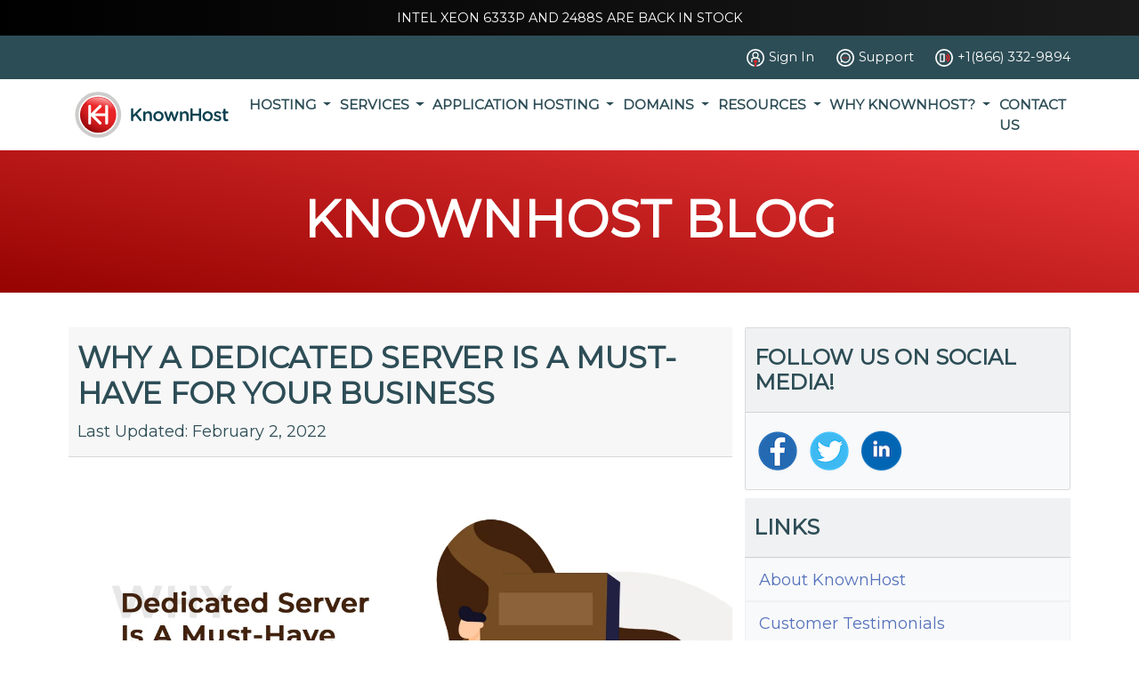

--- FILE ---
content_type: text/css
request_url: https://www.knownhost.com/blog/wp-content/themes/kh-blog-theme/style.css
body_size: 2016
content:
/*
Theme Name: KnownHost Blog Theme
Theme URI: https://www.knownhost.com/blog
Author: Karson Nichols
Author URI: https://karsonnichols.com/
Description: Custom theme for KnownHost Blog
Requires at least: 5.9
Tested up to: 5.9
Requires PHP: 5.6
Version: 2
Text Domain: knownhostblog
Tags: custom-theme
*/


@charset "UTF-8";
/* -------------------------------------------------------- */
/* CSS SETUP
/* -------------------------------------------------------- */
:root {
  --kh_dark-blue: #2d4d56;
  --kh_purple: #a76ec1;
  --kh_grey: #f4f6f6;
  --kh_dark-grey: #cdcccb;
  --kh_red: #e93639;
  --kh_teal: #27abb8;
  --kh_light-green: #73c06c;
  --kh_light-orange: #e8932a;
  --kh_blue: #5471bb;
  --kh_black: #212529;
  --kh_white: #ffffff;
}

@font-face {
  font-family: "sans-serif-fallback";
  /* src: local("sans-serif"); */
  src: local(Arial);
    size-adjust: 114%;
    ascent-override: 90%;
    descent-override: normal;
    line-gap-override: normal;
}

/* -------------------------------------------------------- */
/* CSS SETUP
/* -------------------------------------------------------- */
html {
  font-size: 60%;
}

body {
  -webkit-font-smoothing: antialiased;
  text-shadow: 1px 1px 1px rgba(0, 0, 0, 0.004);
  color: var(--kh_dark-blue);
  font-family: 'Montserrat', 'sans-serif-fallback';
  font-weight: 400;
  font-size: 1.5rem;
  /* letter-spacing: 0.03em; */
}
h2 { font-size: 2.8rem; }
h3 { font-size: 2.5rem; }
h4 { font-size: 2rem; }
h5 { font-size: 1.75rem; }
h6 { font-size: 1.5rem; }

a {
  text-decoration: none;
}

a:hover {
  color: inherit !important;
  opacity: 0.9;
}

.btn:hover {
  color: #fff !important;
}

.dropdown-item.active,
.dropdown-item:active {
  background-color: #e9ecef;
}
.aspect-ratio-box::before {
  content: "";
  width: 1px;
  margin-left: -1px;
  float: left;
  height: 0;
  padding-top: 591.44px / 1127.34px * 100%;
}

.aspect-ratio-box::after {
  /* to clear float */
  content: "";
  display: table;
  clear: both;
}
/* -------------------------------------------------------- */
/* KH CORE BUTTONS
/* -------------------------------------------------------- */
.btn {
    font-size: 16px;
    color: #ffffff;
    font-weight: 700;
    padding: 10px 10px 8px;
    text-transform: uppercase;
    border: none;
}
.kh_btn-red {
    color: #fff;
    background-image: linear-gradient(10deg, #950300 0%, #e93639 100%);
}
  
.kh_btn-sred {
    color: var(--kh_white);
    background-color: var(--kh_red);
}
.kh_btn-dark-blue {
    color: var(--kh_white);
    background-color: var(--kh_dark-blue);
}
.kh_btn-teal {
  color: var(--kh_white);
  background-color: var(--kh_teal);
}
.kh_btn-light-green {
  color: var(--kh_white);
  background-color: var(--kh_light-green);
}
.kh_btn-outline-dark-blue {
  color: var(--kh_dark-blue);
  border: 1px solid var(--kh_dark-blue);
}
.kh_active-btn-dark-blue,
.kh_btn-outline-dark-blue:hover {
  background-color: var(--kh_dark-blue);
  color: var(--kh_white);
}
/* -------------------------------------------------------- */
/* TEXT COLORS
/* -------------------------------------------------------- */
.kh_text-dark-blue {
    color: var(--kh_dark-blue);
}
  
.kh_text-purple {
    color: var(--kh_purple);
}

.kh_text-red {
    color: var(--kh_red) !important;
}

.kh_text-teal {
    color: var(--kh_teal) !important;
}

.kh_text-light-green {
    color: var(--kh_light-green) !important;
}

.kh_text-light-orange {
    color: var(--kh_light-orange) !important;
}

.kh_text-blue {
    color: var(--kh_blue) !important;
}

/* -------------------------------------------------------- */
/* TYPOGROPHY
/* -------------------------------------------------------- */
.kh_title-h1-xl {
    font-size: 6rem;
    color: #ffffff;
    font-weight: 700;
    text-transform: uppercase;
}
.kh_title-h1 {
    font-size: 5rem;
    font-family: 'Montserrat', 'sans-serif-fallback';
    font-weight: 600;
    text-transform: uppercase;
}

.kh_title-h2 {
    font-size: 3.5rem;
    text-transform: uppercase;
    font-family: 'Montserrat', 'sans-serif-fallback';
    font-weight: 600;
}

.kh_title-h3 {
    font-size: 2.5rem;
    text-transform: uppercase;
    font-family: 'Montserrat', 'sans-serif-fallback';
    font-weight: 600;
}

.kh_title-h4 {
    font-size: 1.8rem;
    text-transform: uppercase;
    font-family: 'Montserrat', 'sans-serif-fallback';
    font-weight: 600;
}

.kh_title-h5 {
    font-size: 1.5rem;
    text-transform: uppercase;
    font-family: 'Montserrat', 'sans-serif-fallback';
    font-weight: 600;
}

/* -------------------------------------------------------- */
/* EXTRA
/* -------------------------------------------------------- */
.kh_img-container {
    width: 200px;
}
.kh_banner {
    background-image: linear-gradient(10deg, #950300 0%, #e93639 100%);
    width: 100%;
    text-align: center;
    /* height: 200px; */
    color: #fff;
}
.custom-badge {
    font-size: 90%;
    font-weight: 400;
    border: 1px solid rgba(0,0,0,.125);
    border-radius: 10rem;
    margin: 4px 10px 7px 0;
    padding: 0.4em 0.9em;
    color: #6c757d;
}
.custom-badge a {
    color: #6c757d;
}
.updated:not(.published) {
    display: none;
}
.my-6 {
  margin-top: 4rem;
  margin-bottom: 4rem;
}
img {
  max-width: 100%;
  height: auto;
  opacity: 1;
  -moz-transition: opacity .3s ease;
  -o-transition: opacity .3s ease;
  -webkit-transition: opacity .3s ease;
  transition: opacity .3s ease;
}

/* -------------------------------------------------------- */
/* POST NAVIGATION && COMMENTS
/* -------------------------------------------------------- */
.logged-in-as a,
.nav-next a,
.nav-previous a {
  color: var(--kh_dark-blue);
}

.required-field-message {
  display: block;
  font-size: 1rem;
  padding-top: 10px;
}
.required {
  color: var(--kh_red);
}
.comments-area .comment-list {
  list-style: none;
  padding-left: 0;
  overflow-wrap: break-word;
  word-break: break-word;
}
.comments-area .comment-list>li {
  border-bottom: 1px solid #dee2e6!important;
  border-top: 1px solid #dee2e6!important;
  padding: 2.5rem 4rem;
}
.comments-area .comment-author,
.comments-area .reply a {
  font-size: 1.5rem;
  color: var(--kh_dark-blue);
}
.comments-area .date.text-muted {
  font-size: 1rem;
}
.comments-area .comment-edit-link {
  float: right;
}
.comments-area #author,
.comments-area #email,
.comments-area #url {
  margin: 3rem 0;
}

/* -------------------------------------------------------- */
/* MAIN
/* -------------------------------------------------------- */
#main {
  position: relative;
}
#main .category-title {
  position: absolute;
  top: -30px;
}
#main .category-title span {
  font-weight: 900;
}
#main .comments-link span,
#main .comments-link a {
  color: var(--kh_dark-blue) !important;
}
#main .post-thumbnail {
  margin: auto;
}
#main,
#secondary {
  font-size: 1.25em;
}
#main .nav-links {
  display: flex;
  justify-content: space-between;
}
#main .yarpp-template-list ol {
  margin-left: 5rem;
}
#main .yarpp-template-list a {
  color: var(--kh_dark-blue) !important;
}

#kh_form-search .form-control {
  border: 1px solid #ffffff;
  height: auto;
  line-height: 4rem;
  padding: 6px 12px;
  font-size: 2.8rem;
}

#kh_form-search .form-control:-moz-placeholder {
  color: #B4B4B4;
}

#kh_form-search .form-control:-ms-input-placeholder {
  color: #B4B4B4;
}

#kh_form-search .form-control::-webkit-input-placeholder {
  color: #B4B4B4;
}

#kh_form-search button {
  border-radius: 0;
  background-color: #fff;
  font-size: 2.8rem;
  border: 1px solid #fff;
  line-height: 4rem;
  padding: 6px 12px;
}

#kh_form-search img {
  width: 30px;
}
#kh_form-search > div {
  -moz-box-shadow: 3px 3px 5px rgba(0, 0, 0, 0.4);
  -webkit-box-shadow: 3px 3px 5px rgb(0 0 0 / 40%);
  box-shadow: 3px 3px 5px rgb(0 0 0 / 40%);
}
.blog-full-post h2,
.blog-full-post h3,
.blog-full-post h4,
.blog-full-post h5,
.blog-full-post h6 {
  padding-top: 1rem;
  font-weight: 700;
  padding-bottom: 1rem;
}
.blog-full-post .yarpp {
  margin-top: 5rem;
}
/* -------------------------------------------------------- */
/* SIDEBAR
/* -------------------------------------------------------- */
#secondary .card-body ul {
  list-style-type: none;
  padding-left: 0;
  line-height: 2.3;
}
#secondary .card-body:not(.custom-card) a {
  color: var(--kh_blue);
  width: 100%;
  display: flex;
  line-height: 1;
}
#secondary .card-body a:visited {
  color: var(--kh_dark-blue);
}
#secondary li {
  border: 1px solid rgba(0,0,0,.03);
  padding: 1.5rem;
}

/* -------------------------------------------------------- */
/* FOOTER
/* -------------------------------------------------------- */
footer {
  border-top: 1px solid var(--kh_dark-grey);
}

/* -------------------------------------------------------- */
/* MEDIA BREAK
/* -------------------------------------------------------- */
@media only screen and (min-width: 1200px) {
  
}
@media only screen and (max-width: 1199px) {
  
}
@media only screen and (max-width: 991px) {
  .kh_banner-img {
    background-image: none, linear-gradient(20deg, #e0e4e6 0%, #f4f6f6 100%) !important;
  }
}
@media only screen and (max-width: 767px) {
  html {
    font-size: 55%;
  }
  .kh_title-h1-xl {
    font-size: 4rem;
  }
  .kh_title-h2 {
    font-size: 3rem;
  }
}

/* Force kh banner styles casue they dont load on all pages */
#kh-banner {
  background: linear-gradient(248deg, #ba2b2d, #1f8893);
}
#kh-banner .link {
  color: var(--kh_white) !important;
  transition: all .15s ease-in-out;
}
#kh-banner .link:hover {
  color: var(--kh_dark-grey) !important;
}
#kh-banner #kh-banner-text {
  font-size: 2rem;
  text-transform: uppercase;
  font-family: "Montserrat","sans-serif-fallback";
  font-weight: 600;
}
#kh-banner .banner-container {
  display: flex;
  justify-content: space-around;
  align-items: center;
}
#kh-banner .banner-container div:first-child,
#kh-banner .banner-container div:last-child {
  flex: 1 1 20%;
  /* display: flex;
  flex-direction: column;
  align-items: center; */
}
@media only screen and (max-width: 767px) {
  #kh-banner #kh-banner-text {
    font-size: 1.75rem;
  }
  #kh-banner .banner-container div:first-child,
  #kh-banner .banner-container div:last-child {
    display: flex;
    flex-direction: column;
    align-items: center;
  }
}

/* -------------------------------------------------------- */
/* SHORTCODE
/* -------------------------------------------------------- */
.kb-shortcode {
  display: -ms-flexbox;
  display: flex;
  -ms-flex-align: center;
  align-items: center;
  margin: 20px 0;
}
.kb-shortcode p {
  margin-bottom: 10px;
}
.kb-shortcode-icon {
  margin-right: 20px;
}
.kb-shortcode_info {
  background-color: #d1ecf1;
  color: #0c5460;
  padding: 30px;
}
.kb-shortcode_warning {
  background-color: #fff3cd;
  color: #856404;
  padding: 30px;
}
.kb-shortcode_alert {
  background-color: #f8d7da;
  color: #721c24;
  padding: 30px;
}
.kb-shortcode_tip {
  background-color: #d4edda;
  color: #155724;
  padding: 30px;
}